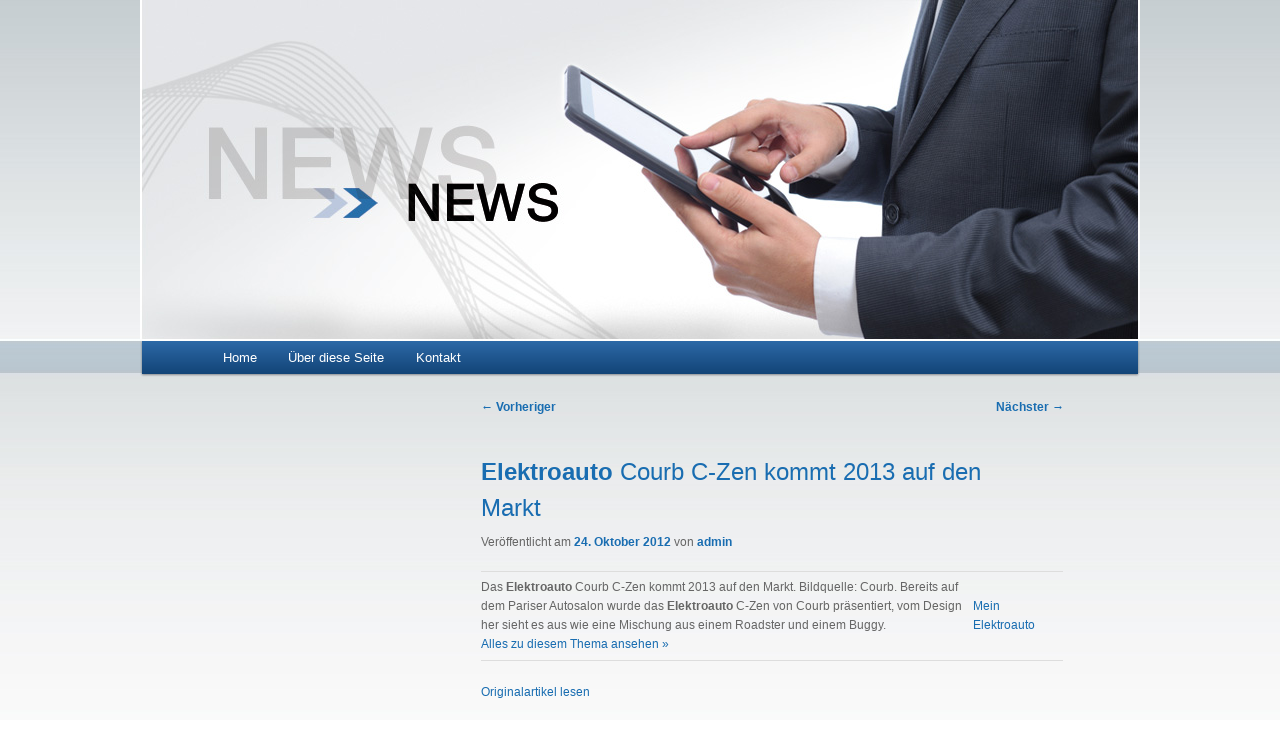

--- FILE ---
content_type: text/css
request_url: https://www.news-draht.de/wp-content/themes/nw-draht/style.css
body_size: 2012
content:
@charset "UTF-8";

/*
Theme Name: Netzwerk Draht
Theme URI: http: //www.roolia.de/
Description: Portal für wisnet e.V.
Author: the WordPress team (Child-Theme von: Andreas Schweizer)
Author URI: http://www.aswe.com.de/
Template: twentyeleven
Version: 0.1
*/

@import url('../twentyeleven/style.css');

/*
.page-template-startseite-php .commentlist {
	width: 100%;
}

/* sidebar-page.php comments *
/* Make sure we have room for our comment avatars *
.page-template-startseite-php .commentlist > li.comment,
.page-template-startseite-php.commentlist .pingback {
	margin-left: 102px;
	width: auto;
}
/* And a full-width comment form *
.page-template-startseite-php #respond {
	width: auto;
}
*/



#page {
	margin: 0 auto 3em auto;
	max-width: 1000px;
	color: #666;
} 

#branding {
	border-top: none;
	padding-bottom: 10px;
	position: relative;
	z-index: 9;
}

#branding hgroup {
/*	background: url("images/header.jpg") no-repeat;*/
	height: 174px;
	margin-left: 0;
	margin-right: 0;
}

#branding #searchform {
	position: absolute;
	top: 26px;
	right: 0;
	text-align: right;
}

body {
	background: url("images/bg.jpg") repeat-x #fff;
}
body, input, textarea {
	color: #373737;
	font: 12px "Helvetica Neue", Helvetica, Arial, sans-serif;
	font-weight: 300;
	line-height: 1.625;
}


#page {
	background: transparent;
}

#main {
	margin-left:2px;
/*	width: 996px;*/
}

a, a:link {
	color: #196db1;
	text-decoration: none;
}
a:hover, a:focus, a:active {
	color: #196db1;
	text-decoration: underline;
}

#site-title a:hover,
#site-title a:focus,
#site-title a:active {
	color: #196db1;

}

.entry-title a:hover,
.entry-title a:focus,
.entry-title a:active {
	color: #196db1;

}

.entry-header .comments-link a {
	background: #eee url(images/comment-bubble.png) no-repeat;
	display: none;
}

.entry-header .comments-link a:hover,
.entry-header .comments-link a:focus,
.entry-header .comments-link a:active {
	background-color: #196db1;
	color: #fff;
	color: rgba(255,255,255,0.8);

}

.entry-header .entry-title a:link {
     font-weight: 200;
     }

#access {
	background: #2d69a7; /* Show a solid color for older browsers */
	background: -moz-linear-gradient(#2d69a7, #124477);
	background: -o-linear-gradient(#2d69a7, #124477);
	background: -webkit-gradient(linear, 0% 0%, 0% 100%, from(#2d69a7), to(#124477)); /* older webkit syntax */
	background: -webkit-linear-gradient(#2d69a7, #124477);
/*	-webkit-box-shadow: rgba(0, 0, 0, 0.4) 0px 1px 2px;
	-moz-box-shadow: rgba(0, 0, 0, 0.4) 0px 1px 2px;
	box-shadow: rgba(0, 0, 0, 0.4) 0px 1px 2px;*/
	clear: both;
	display: block;
	float: left;
	box-sizing: border-box;
/*	margin: 0 auto 6px;*/
/*	width: 100%;*/
	width: 99.6%;
/*	position: relative;*/
	margin:0 2px;
/*	width: 996px;*/
}

#access a {
	color: #fff;
	display: block;
	line-height: 33px;
	padding: 0 1.2125em;
	text-decoration: none;
}

#access ul ul {
	top: 33px;
}
#access ul ul a {
	background: #7ca0c3;
	color: #fff;
}
#access li:hover > a,
#access ul ul :hover > a,
#access a:focus {
	background: #0d345d;
	line-height: 1.4em;
}
#access li:hover > a,
#access a:focus {
	background: #0d345d; /* Show a solid color for older browsers */
	background: -moz-linear-gradient(#0d345d, #0f3461);
	background: -o-linear-gradient(#0d345d, #0f3461);
	background: -webkit-gradient(linear, 0% 0%, 0% 100%, from(#0d345d), to(#0f3461)); /* Older webkit syntax */
	background: -webkit-linear-gradient(#0d345d, #0f3461);
	color: #fff;
	line-height: 33px;
}

aside ul {
	list-style: none;
}


.page-title, .entry-title {
	color: #0050a8;
	font-weight: 200;
	font-size: 18px;
	letter-spacing: 0; 
}


.entry-content h1 {
 font-weight: 200;
 }
 

/** Sidebar Menu-Format */

.left-sidebar #secondary {
	margin-left: 0;
}
/*.left-sidebar #secondary .dg {
	height: 49px;
	background: url("images/bg-innovationsbereich.png");
	width: 260px;
	margin-bottom: 2px;
/*	-webkit-border-radius: 8px;
	-moz-border-radius: 8px;
	border-radius: 8px;*/
/*}*/
.left-sidebar #secondary.widget-area h2 {
	background: url("images/bg-innovationsbereich.png");
	margin-bottom:2px;
	width: 260px;
	font-size: 0;
	font-weight: 400;
	line-height: 49px;
	color: none;
	text-transform: uppercase;
	text-align: left;
	height: 49px;
/*	padding: 5px 0 5px 17px;
	display: none;*/
}

.left-sidebar #secondary h3.widget-title {
/*	height: 40px;*/
	font-size: 13px;
	width: 215px;
	background: #7ca0c3;
	background-image: url(images/pfeil-nav.png);
	background-repeat: no-repeat;
	background-position: 15px 13px;
	color: #fff;
	text-align: left;
	line-height: 30px;
	padding: 5px 0 5px 45px;
	letter-spacing: 0;
/*	-webkit-border-top-left-radius: 8px;
	-webkit-border-top-right-radius: 8px;
	-moz-border-radius-topleft: 8px;
	-moz-border-radius-topright: 8px;
	border-top-left-radius: 8px;
	border-top-right-radius: 8px;*/
}

.left-sidebar #secondary, .left-sidebar #secondary .menu-vmenu1-container, .left-sidebar #secondary .menu-vmenu2-container, .left-sidebar #secondary .menu-vmenu3-container, .left-sidebar #secondary .menu-vmenu4-container, .left-sidebar #secondary .menu-vmenu5-container {
	background: #dae2ea;
	width: 260px;
/*	-webkit-border-bottom-right-radius: 8px;
	-webkit-border-bottom-left-radius: 8px;
	-moz-border-radius-bottomright: 8px;
	-moz-border-radius-bottomleft: 8px;
	border-bottom-right-radius: 8px;
	border-bottom-left-radius: 8px;*/
}
.left-sidebar #secondary .menu {
	list-style: none;
}
ul, ol {
	margin: 0 0 2px 2.5em;
}
.left-sidebar #secondary li.menu-item {
	padding: 5px 0 5px 0;
}
.left-sidebar #secondary li.menu-item:last-child {
	padding-bottom: 10px;
}
.left-sidebar #secondary .menu li a {
	color: #194877;
	line-height: 20px;
}
.left-sidebar #secondary aside .widget_archive, .left-sidebar #secondary aside .widget_search {
	background: #dae2ea;
	width: 260px;
	margin-left: -30px;
/*	-webkit-border-radius: 8px;
	-moz-border-radius: 8px;
	border-radius: 8px;*/
}
.left-sidebar #secondary aside .widget_search #searchform {
	margin-left: 10px;
	padding-top: 20px;
}
.left-sidebar #secondary aside .widget_search #searchform input {
	background-color: #eee;
}
.left-sidebar #secondary aside .widget_archive select {
	padding: 10px 0 10px 25px;
}
.left-sidebar #secondary aside .widget_archive ul {
	list-style: none;
}
.left-sidebar #secondary aside .widget_archive li {
	padding: 5px 0 5px 0;
}
.left-sidebar #secondary aside .widget_archive li:last-child {
	padding-bottom: 10px;
}
.left-sidebar #secondary aside .widget_archive li a {
	color: #194877;
	line-height: 20px;
	font-size: 12px;
	font-weight: 200;
}
.left-sidebar #secondary aside .widget_recent_entries {
	background: #dae2ea;
	width: 260px;
	margin-left: -30px;
/*	-webkit-border-radius: 8px;
	-moz-border-radius: 8px;
	border-radius: 8px;*/
}
.left-sidebar #secondary aside .widget_recent_entries ul {
	list-style: none;
}
.left-sidebar #secondary aside .widget_recent_entries li {
	padding: 5px 0 8px 0;
}
.left-sidebar #secondary aside .widget_recent_entries li:last-child {
	padding-bottom: 10px;
}
.left-sidebar #secondary aside .widget_recent_entries li a {
	color: #194877;
	line-height: 20px;
	font-size: 12px;
	font-weight: 200;
}
.left-sidebar #secondary {
	padding-bottom: 40px;
}


.linklove {
	display: none;
}

#supplementary {
	border-top: 1px solid #ddd;
	padding: 1.625em 0;
	overflow: hidden;
}

#supplementary ul, #supplementary ol {
	margin: 0;
}

#supplementary.three .widget-area {
	float: left;
	margin-right: 0;
	width: 33%;
}
.textwidget {
	padding: 0;
	margin: 0;
}

#site-generator {
	background: #fff;
	padding: 0;
	padding-top: 30px;
}
#foot-grau {
	height: 30px;
	background: #666;
	color: #fff;
	padding: 0 15px 0 15px;
}
#foot-grau a {
	color: #fff;
}
.left {
	float: left;
}
.right {
	float: right;
}
#content h1 {
	font-size: 24px;
	color: #196db1;
}
#content h2 {
	font-size: 18px;
	color: #196db1;
}
#content h3 {
	font-size: 14px;
	color: #196db1;
}
#content p {
	line-height: 24px;
	color: #333;
}
#content .blau {
	color: #196db1;
}

.hide
{
display: none;
}
 
.entry-content  .googleAlert_header_results td 
{
    border-top: none;
    padding: 5px;
margin-bottom:15px;
}
 
.googleAlertResults p,
.googleAlertResults hr
{
    display: none;
}
 
.googleAlertResults table,
.googleAlertResults table td p
{
    display: block;
}

#archives-2 select {
    margin-left: 30px;
    margin-top: 15px;
    margin-bottom: 15px;
}

